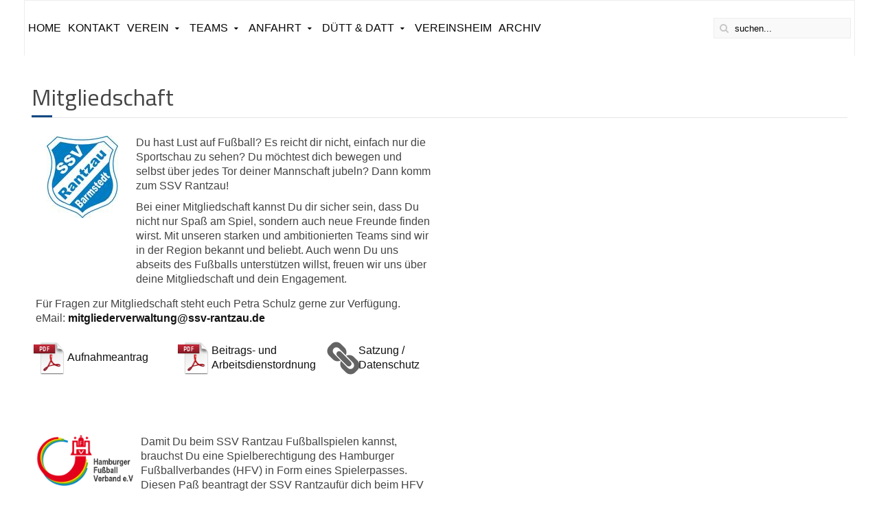

--- FILE ---
content_type: text/html; charset=utf-8
request_url: https://ssv-rantzau.de/cms/index.php/verein-2014/mitgliedschaft-2019
body_size: 6836
content:
<!DOCTYPE HTML>
<html lang="de-de" dir="ltr"  data-config='{"twitter":0,"plusone":0,"facebook":0,"style":"ssv white 2025"}'>

<head>
<meta charset="utf-8">
<meta http-equiv="X-UA-Compatible" content="IE=edge">
<meta name="viewport" content="width=device-width, initial-scale=1">
<base href="https://ssv-rantzau.de/cms/index.php/verein-2014/mitgliedschaft-2019" />
	<meta name="keywords" content="SSV Rantzau, Fussball, Barmstedt" />
	<meta name="author" content="Administrator" />
	<meta name="description" content="Spiel- und Sportverein Rantzau Barmstedt von 1912 e.V.,
SSV Rantzau" />
	<meta name="generator" content="Joomla! - Open Source Content Management" />
	<title>Mitgliederverwaltung / Passwesen</title>
	<link href="https://ssv-rantzau.de/cms/index.php/component/search/?Itemid=399&amp;format=opensearch" rel="search" title="Suchen SSV Rantzau" type="application/opensearchdescription+xml" />
	<link href="/cms/templates/jp-surfing/favicon.ico" rel="shortcut icon" type="image/vnd.microsoft.icon" />
	<link href="/cms/plugins/editors/jckeditor/typography/typography2.php" rel="stylesheet" type="text/css" media="null" attribs="[]" />
	<link href="/cms/index.php?option=com_ajax&plugin=arktypography&format=json" rel="stylesheet" type="text/css" />
	<link href="/cms/cache/widgetkit/widgetkit-53dfe776.css" rel="stylesheet" type="text/css" />
	<link href="https://ssv-rantzau.de/cms/media/editors/arkeditor/css/squeezebox.css" rel="stylesheet" type="text/css" />
	<script src="/cms/media/jui/js/jquery.min.js?f258a3b3794c6bacfe8c279a6ca9a473" type="text/javascript"></script>
	<script src="/cms/media/jui/js/jquery-noconflict.js?f258a3b3794c6bacfe8c279a6ca9a473" type="text/javascript"></script>
	<script src="/cms/media/jui/js/jquery-migrate.min.js?f258a3b3794c6bacfe8c279a6ca9a473" type="text/javascript"></script>
	<script src="/cms/cache/widgetkit/widgetkit-351243a1.js" type="text/javascript"></script>
	<script src="https://ssv-rantzau.de/cms/media/editors/arkeditor/js/jquery.easing.min.js" type="text/javascript"></script>
	<script src="https://ssv-rantzau.de/cms/media/editors/arkeditor/js/squeezebox.js" type="text/javascript"></script>
	<script type="text/javascript">
(function(d){
					  var js, id = 'powr-js', ref = d.getElementsByTagName('script')[0];
					  if (d.getElementById(id)) {return;}
					  js = d.createElement('script'); js.id = id; js.async = true;
					  js.src = 'https://ssv-rantzau.de/cms/plugins/content/powrshortcodes/powr_joomla.js';
					  js.setAttribute('powr-token','SFKfw8GbA91585903410');
					  js.setAttribute('external-type','joomla');
					  ref.parentNode.insertBefore(js, ref);
					}(document));(function()
				{
					if(typeof jQuery == 'undefined')
						return;
					
					jQuery(function($)
					{
						if($.fn.squeezeBox)
						{
							$( 'a.modal' ).squeezeBox({ parse: 'rel' });
				
							$( 'img.modal' ).each( function( i, el )
							{
								$(el).squeezeBox({
									handler: 'image',
									url: $( el ).attr( 'src' )
								});
							})
						}
						else if(typeof(SqueezeBox) !== 'undefined')
						{
							$( 'img.modal' ).each( function( i, el )
							{
								SqueezeBox.assign( el, 
								{
									handler: 'image',
									url: $( el ).attr( 'src' )
								});
							});
						}
						
						function jModalClose() 
						{
							if(typeof(SqueezeBox) == 'object')
								SqueezeBox.close();
							else
								ARK.squeezeBox.close();
						}
					
					});
				})();
	</script>

<link rel="apple-touch-icon-precomposed" href="/cms/templates/jp-surfing/apple_touch_icon.png">
<link rel="stylesheet" href="/cms/templates/jp-surfing/css/joomlaplates.css">
<link rel="stylesheet" href="/cms/templates/jp-surfing/styles/ssv white 2025/css/theme.css">
<link rel="stylesheet" href="/cms/templates/jp-surfing/css/custom.css">
<script src="/cms/templates/jp-surfing/warp/vendor/uikit/js/uikit.js"></script>
<script src="/cms/templates/jp-surfing/warp/vendor/uikit/js/components/autocomplete.js"></script>
<script src="/cms/templates/jp-surfing/warp/vendor/uikit/js/components/search.js"></script>
<script src="/cms/templates/jp-surfing/warp/vendor/uikit/js/components/sticky.js"></script>
<script src="/cms/templates/jp-surfing/warp/vendor/uikit/js/components/tooltip.js"></script>
<script src="/cms/templates/jp-surfing/warp/vendor/uikit/js/components/lightbox.js"></script>
<script src="/cms/templates/jp-surfing/warp/js/social.js"></script>
<script src="/cms/templates/jp-surfing/js/theme.js"></script>
  
  <script type="text/javascript"
		src="http://www.fussball.de/static/egm//js/widget2.js">
 </script>
  
</head>

<body class="tm-isblog">

	<div class="top-outer uk-cover-background">
		<div class="uk-container uk-container-center no-space">
			
			
						<nav style="margin-bottom:0" class="tm-navbar uk-navbar" data-uk-sticky="{top:-300, animation: 'uk-animation-slide-top'}">

								<ul class="uk-navbar-nav uk-hidden-small">
<li class="uk-active"><a href="/cms/index.php">Home</a></li><li><a href="/cms/index.php/kontakt2">Kontakt</a></li><li class="uk-parent" data-uk-dropdown="{'preventflip':'y'}" aria-haspopup="true" aria-expanded="false"><a href="#">Verein</a>
<div class="uk-dropdown uk-dropdown-navbar uk-dropdown-width-2"><div class="uk-grid uk-dropdown-grid"><div class="uk-width-1-2"><ul class="uk-nav uk-nav-navbar"><li><a href="/cms/index.php/verein-2014/vorstand-2014">Vorstand</a></li><li><a href="/cms/index.php/verein-2014/jugendvorstand-2014">Jugendvorstand</a></li><li><a href="/cms/index.php/verein-2014/schiedsrichter">Schiedsrichterabteilung</a></li><li><a href="/cms/index.php/verein-2014/betreuung-homepage">Betreuung  Homepage</a></li><li><a href="/cms/index.php/verein-2014/ssv-team-sponsering">Team SSV-Sponsoring</a></li><li><a href="/cms/index.php/verein-2014/termine">Termine</a></li></ul></div><div class="uk-width-1-2"><ul class="uk-nav uk-nav-navbar"><li class="uk-active"><a href="/cms/index.php/verein-2014/mitgliedschaft-2019">Mitgliederverwaltung / Passwesen</a></li><li><a href="/cms/index.php/verein-2014/satzungordnungen-2014">Satzung, Ordnungen, Datenschutz &amp; Impressum</a></li><li><a href="/cms/index.php/verein-2014/ssv-leitlinien">SSV Leitlinien</a></li><li><a href="/cms/index.php/verein-2014/mitgliederversammlung-2014">Jahreshauptversammlungen</a></li><li><a href="/cms/index.php/verein-2014/unterstuetzung-bei-sportunfaellen">Unterstützung bei Sportunfällen</a></li></ul></div></div></div></li><li class="uk-parent" data-uk-dropdown="{'preventflip':'y'}" aria-haspopup="true" aria-expanded="false"><a href="#">Teams</a>
<div class="uk-dropdown uk-dropdown-navbar uk-dropdown-width-2"><div class="uk-grid uk-dropdown-grid"><div class="uk-width-1-2"><ul class="uk-nav uk-nav-navbar"><li class="uk-parent uk-nav-header">SSV-Herren
<ul class="uk-nav-sub"><li><a href="/cms/index.php/mannschaften-2014/ssv-herren/1-herren">1. Herren (Liga)</a></li><li><a href="/cms/index.php/mannschaften-2014/ssv-herren/2-herren">2. Herren  (Liga II)</a></li><li><a href="/cms/index.php/mannschaften-2014/ssv-herren/3-herren">3. Herren (Liga III)</a></li><li><a href="/cms/index.php/mannschaften-2014/ssv-herren/sg-ue32-rantzau-sparrieshoop">SG Ü32 Rantzau/Sparrieshoop </a></li><li><a href="/cms/index.php/mannschaften-2014/ssv-herren/sg-ue50-hemdingen-bilsen-rantzau">SG Ü50  Hemdingen-Bilsen/Rantzau</a></li><li><a href="/cms/index.php/mannschaften-2014/ssv-herren/super-senioren">Super-Senioren</a></li><li><a href="/cms/index.php/mannschaften-2014/ssv-herren/walking-football-gruppe">Walking Football Gruppe</a></li></ul></li><li class="uk-parent uk-nav-header">SSV-Frauen/Mädchen
<ul class="uk-nav-sub"><li><a href="/cms/index.php/mannschaften-2014/ssv-frauen-maedchen/frauen-u19">Frauen U19</a></li><li><a href="/cms/index.php/mannschaften-2014/ssv-frauen-maedchen/1-c-maedchen">1. C-Mädchen (U15)</a></li><li><a href="/cms/index.php/mannschaften-2014/ssv-frauen-maedchen/1-d-maedchen">1. D-Mädchen (U13)</a></li></ul></li></ul></div><div class="uk-width-1-2"><ul class="uk-nav uk-nav-navbar"><li class="uk-parent uk-nav-header">SSV-Junioren
<ul class="uk-nav-sub"><li><a href="/cms/index.php/mannschaften-2014/ssv-junioren-def/1-a-jugend-u18">1. A-Jugend (U18)</a></li><li><a href="/cms/index.php/mannschaften-2014/ssv-junioren-def/1-b-jugend-u17">1. B-Jugend (U16)</a></li><li><a href="/cms/index.php/mannschaften-2014/ssv-junioren-def/1-c-jugend-u14">1. C-Jugend (U15)</a></li><li><a href="/cms/index.php/mannschaften-2014/ssv-junioren-def/1-d-jugend-u13">1. D-Jugend (U13)</a></li><li><a href="/cms/index.php/mannschaften-2014/ssv-junioren-def/2-d-jugend-u13-2024">2. D-Jugend (U13)</a></li><li><a href="/cms/index.php/mannschaften-2014/ssv-junioren-def/3-d-jugend-u12-2024">3. D-Jugend (U12)</a></li><li><a href="/cms/index.php/mannschaften-2014/ssv-junioren-def/4-d-jugend-u12">4. D-Jugend (U12) </a></li><li><a href="/cms/index.php/mannschaften-2014/ssv-junioren-def/1-e-jugend-u10">1. E-Jugend (U10)</a></li><li><a href="/cms/index.php/mannschaften-2014/ssv-junioren-def/1-f-jugend-u9">1. F-Jugend (U9)</a></li><li><a href="/cms/index.php/mannschaften-2014/ssv-junioren-def/2-f-jugend-u8">2. F-Jugend (U8)</a></li><li><a href="/cms/index.php/mannschaften-2014/ssv-junioren-def/1-g-jugend-u7">1./2. G-Jugend (U7)</a></li><li><a href="/cms/index.php/mannschaften-2014/ssv-junioren-def/ballspielgruppe-ab-4-jahren">Ballspielgruppe</a></li></ul></li><li><a href="https://next.fussball.de/verein/ssv-rantzau-barmstedt-ev/00ES8GN8JC00000IVV0AG08LVUPGND5I/mannschaften" target="_blank" rel="noopener noreferrer">Spielplan alle Teams</a></li></ul></div></div></div></li><li class="uk-parent" data-uk-dropdown="{'preventflip':'y'}" aria-haspopup="true" aria-expanded="false"><a href="#">Anfahrt</a>
<div class="uk-dropdown uk-dropdown-navbar uk-dropdown-width-1"><div class="uk-grid uk-dropdown-grid"><div class="uk-width-1-1"><ul class="uk-nav uk-nav-navbar"><li><a href="/cms/index.php/sportanlagen-2014/duesterlohe1">Stadion Düsterlohe </a></li><li><a href="/cms/index.php/sportanlagen-2014/heederbrook">Sportplatz Heederbrook</a></li></ul></div></div></div></li><li class="uk-parent" data-uk-dropdown="{'preventflip':'y'}" aria-haspopup="true" aria-expanded="false"><a href="#">Dütt &amp; Datt</a>
<div class="uk-dropdown uk-dropdown-navbar uk-dropdown-width-2"><div class="uk-grid uk-dropdown-grid"><div class="uk-width-1-2"><ul class="uk-nav uk-nav-navbar"><li><a href="/cms/index.php/duett-datt/auszeichnungen-ehrungen">Auszeichnungen / Ehrungen </a></li><li><a href="/cms/index.php/duett-datt/ssv-fussballcamp-seit-2019">SSV Fussballcamp</a></li><li><a href="https://de.wikipedia.org/wiki/Barmstedt">Gäste-Info</a></li><li><a href="https://sportstadt-barmstedt.de/">Sportstadt Barmstedt</a></li><li><a href="https://www.youtube.com/results?search_query=ssv+rantzau">SSV Youtube</a></li><li><a href="https://www.ssv-rantzau.de/cms/index.php/archiv/1321-der-ssv-hat-noch-freie-werbeflaechen">Werbeflächen beim SSV</a></li></ul></div><div class="uk-width-1-2"><ul class="uk-nav uk-nav-navbar"><li><a href="https://www.ssv-rantzau.de/cms/index.php/archiv/1319-ssv-mediathek">SSV Mediathek</a></li><li><a href="/cms/index.php/duett-datt/100-jahre-jubilaeum">100 Jahre Jubiläum</a></li><li><a href="/cms/index.php/duett-datt/111-jahre-jubilaeum">111 Jahre Jubiläum</a></li><li><a href="/cms/index.php/duett-datt/vereinsgeschichte-2014">Vereinsgeschichte</a></li><li><a href="/cms/index.php/duett-datt/damals-historische-fotos-aus-dem-ssv-archiv">Historische Fotos aus dem SSV-Archiv</a></li><li><a href="/cms/index.php/duett-datt/geschichte-pur-die-duesterlohe-und-ihre-umgebung">Die Düsterlohe und ihre Umgebung</a></li></ul></div></div></div></li><li><a href="/cms/index.php/vereinsheim">Vereinsheim</a></li><li><a href="/cms/index.php/archiv" target="_blank">ARCHIV</a></li></ul>				
								<a href="#offcanvas" class="uk-navbar-toggle uk-visible-small" data-uk-offcanvas></a>
				
								<div class="uk-navbar-flip">
					<div class="uk-navbar-content uk-visible-large">
<form id="search-29-69710170ccef3" class="uk-search" action="/cms/index.php/verein-2014/mitgliedschaft-2019" method="post" data-uk-search="{'source': '/cms/index.php/component/search/?tmpl=raw&amp;type=json&amp;ordering=&amp;searchphrase=all', 'param': 'searchword', 'msgResultsHeader': 'Suchergebnis', 'msgMoreResults': 'Weitere Ergebnisse', 'msgNoResults': 'Nichts gefunden', flipDropdown: 1}">
	<input class="uk-search-field" type="text" name="searchword" placeholder="suchen...">
	<input type="hidden" name="task"   value="search">
	<input type="hidden" name="option" value="com_search">
	<input type="hidden" name="Itemid" value="399">
</form>
</div>
				</div>
				
								<div class="uk-navbar-content uk-navbar-center uk-visible-small"><a class="tm-logo-small" href="https://ssv-rantzau.de/cms">
	<p style="text-align: center;">
	<br />
	<span style="font-style: inherit; font-variant-caps: inherit; width: 65px;"><img alt="" class="cke-resize cke-resize" src="/cms/images/5BF69C37-8A21-4AF4-A594-4F24C2512591.png" style="width: 65px;" /></span></p>
</a></div>
				
			</nav>
					</div>
	</div>
	
	<div class="uk-container uk-container-center">

		
										<div class="tm-middle uk-grid" data-uk-grid-match data-uk-grid-margin>

						<div class="tm-main uk-width-medium-1-1">

				
								<main class="tm-content">

					
					<div id="system-message-container">
</div>
<article class="uk-article" >

	
		<h1 class="uk-article-title">
					Mitgliedschaft			</h1>
	
	
	
	
	
			
<table border="0" cellpadding="5" cellspacing="1" style="width: 587px;">
	<tbody>
		<tr>
			<td style="vertical-align: top; width: 135px; text-align: center;">
				<img alt="" class="cke-resize" src="/cms/images/stories/Vereinslogos/SSV_Rantzau.jpg" style="width: 104px;" /></td>
			<td style="width: 427px;">
				<span style="font-size:16px;">Du hast Lust auf Fu&szlig;ball? Es reicht dir nicht, einfach nur die Sportschau zu sehen? Du m&ouml;chtest dich bewegen und selbst &uuml;ber jedes Tor deiner Mannschaft jubeln? Dann komm zum SSV Rantzau!</span>
				<p>
					<span style="font-size:16px;">Bei einer Mitgliedschaft kannst Du dir sicher sein, dass Du nicht nur Spa&szlig; am Spiel, sondern auch neue Freunde finden wirst. Mit unseren starken und ambitionierten Teams sind wir in der Region bekannt und beliebt. Auch wenn Du uns abseits des Fu&szlig;balls unterst&uuml;tzen willst, freuen wir uns &uuml;ber deine Mitgliedschaft und dein Engagement.</span></p>
			</td>
		</tr>
		<tr>
			<td colspan="2" style="vertical-align: top; width: 573px;">
				<p class="infotip-jck">
					<span style="font-size:16px;">F&uuml;r Fragen zur Mitgliedschaft steht euch Petra Schulz gerne zur Verf&uuml;gung.<br />
					eMail: <a href="mailto:mitgliederverwaltung@ssv-rantzau.de"><b><span id="cloak1e0ea9b204005879a83863c5119bdc5b">Diese E-Mail-Adresse ist vor Spambots geschützt! Zur Anzeige muss JavaScript eingeschaltet sein!</span><script type='text/javascript'>
				document.getElementById('cloak1e0ea9b204005879a83863c5119bdc5b').innerHTML = '';
				var prefix = '&#109;a' + 'i&#108;' + '&#116;o';
				var path = 'hr' + 'ef' + '=';
				var addy1e0ea9b204005879a83863c5119bdc5b = 'm&#105;tgl&#105;&#101;d&#101;rv&#101;rw&#97;lt&#117;ng' + '&#64;';
				addy1e0ea9b204005879a83863c5119bdc5b = addy1e0ea9b204005879a83863c5119bdc5b + 'ssv-r&#97;ntz&#97;&#117;' + '&#46;' + 'd&#101;';
				var addy_text1e0ea9b204005879a83863c5119bdc5b = 'm&#105;tgl&#105;&#101;d&#101;rv&#101;rw&#97;lt&#117;ng' + '&#64;' + 'ssv-r&#97;ntz&#97;&#117;' + '&#46;' + 'd&#101;';document.getElementById('cloak1e0ea9b204005879a83863c5119bdc5b').innerHTML += '<a ' + path + '\'' + prefix + ':' + addy1e0ea9b204005879a83863c5119bdc5b + '\'>'+addy_text1e0ea9b204005879a83863c5119bdc5b+'<\/a>';
		</script></b></a></span></p>
			</td>
		</tr>
	</tbody>
</table>
<table border="0" cellpadding="1" cellspacing="1" style="width: 585px;">
	<tbody>
		<tr>
			<td style="width: 51px;">
				<span style="font-size:16px;"><a href="/cms/files/Aufnahmeantrag_2019_V1.pdf" target="_blank"><img alt="" src="/cms/images/stories/pdf_button48.png" style="width: 48px; height: 48px;" /></a></span></td>
			<td style="width: 159px;">
				<span style="font-size:16px;"><a href="/cms/files/Aufnahmeantrag_2019_V1.pdf">Aufnahmeantrag</a></span></td>
			<td style="width: 50px;">
				<a href="/cms/files/Beitrags- und Arbeitsdienstordnung JHV 10.4. 2025.pdf" style="color: rgb(34, 34, 34); text-decoration: underline; outline: 0px;" target="_blank"><img alt="" src="/cms/images/stories/pdf_button48.png" style="height: 48px; width: 48px;" /></a></td>
			<td style="width: 160px;">
				<span style="font-size:16px;"><a href="/cms/files/Beitrags- und Arbeitsdienstordnung JHV 10.4. 2025.pdf" title="Beitrags- und Arbeitsdienstordnung (12.2016)">Beitrags- und Arbeitsdienstordnung</a></span></td>
			<td style="width: 50px;">
				<span style="font-size:16px;"><img alt="" src="/cms/images/stories/WebLink.png" style="margin: 5px; height: 48px; width: 48px;" /></span></td>
			<td style="width: 108px;">
				<span style="font-size:16px;"><a href="https://www.ssv-rantzau.de/cms/index.php/verein-2014/satzungordnungen-2014" title="Satzung des SSV Rantzau von 1912 e.V.">Satzung / Datenschutz</a></span></td>
		</tr>
	</tbody>
</table>
<p>
	&nbsp;</p>
<hr />
<p>
	&nbsp;</p>
<table border="0" cellpadding="5" cellspacing="1" style="width: 583px;">
	<tbody>
		<tr>
			<td style="vertical-align: top; width: 138px;">
				<span style="font-size:16px;"><img alt="" src="/cms/images/stories/Allgemein/logo_hfv.gif" style="width: 163px;" /></span></td>
			<td style="width: 419px;">
				<p>
					<span style="font-size:16px;">Damit Du beim SSV Rantzau Fu&szlig;ballspielen kannst, brauchst Du eine Spielberechtigung des Hamburger Fu&szlig;ballverbandes (HFV) in Form eines Spielerpasses. Diesen Pa&szlig; beantragt der SSV Rantzauf&uuml;r dich beim HFV mit einem offiziellen Pa&szlig;antrag.&nbsp;</span><br />
					&nbsp;</p>
				<p>
					<span style="font-size:16px;">F&uuml;r die Passbeantragung werden folgende Dokumente ben&ouml;tigt:</span></p>
				<ul>
					<li>
						<span style="font-size:16px;">Antrag auf Spielerlaubnis des HFV (Unterschrift erforderlich)</span></li>
					<li>
						<span style="font-size:16px;">Amtliches Dokument (Kopie des Personalausweis oder der Geburtsurkunde)</span></li>
					<li>
						<span style="font-size:16px;">Passfoto</span></li>
				</ul>
				<p>
					<span style="font-size:16px;">Bei einem Vereinswechsel mu&szlig; beim bisherigen Verein neben der K&uuml;ndigung der Mitgliedschaft auch die Abmeldung vom Spielbetrieb erfolgen. Der bisherige Verein meldet dann den Spieler entweder &quot;online&quot; im DFBnet ab oder h&auml;ndigt dir den ausgef&uuml;llten Spielerpass aus.</span></p>
				<p>
					<span style="font-size:16px;"><b><a href="https://www.hfv.de/download/" style="text-decoration: underline;">Download Formulare &nbsp;HFV</a></b></span></p>
				<p>
					<span style="font-size:16px;"><a href="https://www.sportjugend-sh.de/foerdermoeglichkeiten/kinderhilfsfonds/"><b><u>F&ouml;rderung / Zusch&uuml;sse Sportjugend Schleswig-Holstein</u></b></a></span></p>
			</td>
		</tr>
		<tr>
			<td colspan="2" style="vertical-align: top; width: 568px;">
				<table align="left" border="0" cellpadding="1" cellspacing="1" style="background-color: rgb(255, 255, 255); width: 587px;">
					<tbody>
						<tr>
							<td style="width: 431px;">
								&nbsp;</td>
						</tr>
					</tbody>
				</table>
				<p class="infotip-jck">
					<span style="font-size:16px;">F&uuml;r Fragen zur Passbeantragung oder zu allgemeinen Passangelegenheiten steht euch Petra Schulz gerne zur Verf&uuml;gung<br />
					(eMail: <a href="mailto:passwesen@ssv-rantzau.de"><b><span id="cloak514dc612c9063c9b4f0e335ffac4d0f6">Diese E-Mail-Adresse ist vor Spambots geschützt! Zur Anzeige muss JavaScript eingeschaltet sein!</span><script type='text/javascript'>
				document.getElementById('cloak514dc612c9063c9b4f0e335ffac4d0f6').innerHTML = '';
				var prefix = '&#109;a' + 'i&#108;' + '&#116;o';
				var path = 'hr' + 'ef' + '=';
				var addy514dc612c9063c9b4f0e335ffac4d0f6 = 'p&#97;ssw&#101;s&#101;n' + '&#64;';
				addy514dc612c9063c9b4f0e335ffac4d0f6 = addy514dc612c9063c9b4f0e335ffac4d0f6 + 'ssv-r&#97;ntz&#97;&#117;' + '&#46;' + 'd&#101;';
				var addy_text514dc612c9063c9b4f0e335ffac4d0f6 = 'p&#97;ssw&#101;s&#101;n' + '&#64;' + 'ssv-r&#97;ntz&#97;&#117;' + '&#46;' + 'd&#101;';document.getElementById('cloak514dc612c9063c9b4f0e335ffac4d0f6').innerHTML += '<a ' + path + '\'' + prefix + ':' + addy514dc612c9063c9b4f0e335ffac4d0f6 + '\'>'+addy_text514dc612c9063c9b4f0e335ffac4d0f6+'<\/a>';
		</script></b></a>).</span></p>
			</td>
		</tr>
	</tbody>
</table>
<p>
	&nbsp;</p>
<table align="left" border="0" cellpadding="1" cellspacing="1" style="width: 587px;">
	<tbody>
		<tr>
			<td style="width: 146px; text-align: center;">
				<p>
					&nbsp;</p>
			</td>
			<td style="width: 431px;">
				&nbsp;</td>
		</tr>
		<tr>
			<td style="width: 146px; text-align: center;">
				&nbsp;</td>
			<td style="width: 431px;">
				&nbsp;</td>
		</tr>
	</tbody>
</table>
<br />
<br />
<br />
<p>
	&nbsp;&nbsp;&nbsp;</p>
<div id="ckimgrsz" style="left: 21.5px; top: 6px;">
	<div class="preview">
		&nbsp;</div>
</div>
<table align="left" border="0" cellpadding="1" cellspacing="1" style="background-color: rgb(255, 255, 255); width: 587px;">
	<tbody>
		<tr>
			<td style="width: 431px;">
				&nbsp;</td>
		</tr>
	</tbody>
</table>
<p>
	&nbsp;</p>
 	
	
	
	
	
	
	
</article>

				</main>
				
				
			</div>
			
                                    
		</div>
		
		
						
		
	</div>

	
		<div id="offcanvas" class="uk-offcanvas">
		<div class="uk-offcanvas-bar"><ul class="uk-nav uk-nav-offcanvas">
<li class="uk-active"><a href="/cms/index.php">Home</a></li><li><a href="/cms/index.php/kontakt2">Kontakt</a></li><li class="uk-parent"><a href="#">Verein</a>
<ul class="uk-nav-sub"><li><a href="/cms/index.php/verein-2014/vorstand-2014">Vorstand</a></li><li><a href="/cms/index.php/verein-2014/jugendvorstand-2014">Jugendvorstand</a></li><li><a href="/cms/index.php/verein-2014/schiedsrichter">Schiedsrichterabteilung</a></li><li><a href="/cms/index.php/verein-2014/betreuung-homepage">Betreuung  Homepage</a></li><li><a href="/cms/index.php/verein-2014/ssv-team-sponsering">Team SSV-Sponsoring</a></li><li><a href="/cms/index.php/verein-2014/termine">Termine</a></li><li class="uk-active"><a href="/cms/index.php/verein-2014/mitgliedschaft-2019">Mitgliederverwaltung / Passwesen</a></li><li><a href="/cms/index.php/verein-2014/satzungordnungen-2014">Satzung, Ordnungen, Datenschutz &amp; Impressum</a></li><li><a href="/cms/index.php/verein-2014/ssv-leitlinien">SSV Leitlinien</a></li><li><a href="/cms/index.php/verein-2014/mitgliederversammlung-2014">Jahreshauptversammlungen</a></li><li><a href="/cms/index.php/verein-2014/unterstuetzung-bei-sportunfaellen">Unterstützung bei Sportunfällen</a></li></ul></li><li class="uk-parent"><a href="#">Teams</a>
<ul class="uk-nav-sub"><li class="uk-parent uk-nav-header">SSV-Herren
<ul><li><a href="/cms/index.php/mannschaften-2014/ssv-herren/1-herren">1. Herren (Liga)</a></li><li><a href="/cms/index.php/mannschaften-2014/ssv-herren/2-herren">2. Herren  (Liga II)</a></li><li><a href="/cms/index.php/mannschaften-2014/ssv-herren/3-herren">3. Herren (Liga III)</a></li><li><a href="/cms/index.php/mannschaften-2014/ssv-herren/sg-ue32-rantzau-sparrieshoop">SG Ü32 Rantzau/Sparrieshoop </a></li><li><a href="/cms/index.php/mannschaften-2014/ssv-herren/sg-ue50-hemdingen-bilsen-rantzau">SG Ü50  Hemdingen-Bilsen/Rantzau</a></li><li><a href="/cms/index.php/mannschaften-2014/ssv-herren/super-senioren">Super-Senioren</a></li><li><a href="/cms/index.php/mannschaften-2014/ssv-herren/walking-football-gruppe">Walking Football Gruppe</a></li></ul></li><li class="uk-parent uk-nav-header">SSV-Frauen/Mädchen
<ul><li><a href="/cms/index.php/mannschaften-2014/ssv-frauen-maedchen/frauen-u19">Frauen U19</a></li><li><a href="/cms/index.php/mannschaften-2014/ssv-frauen-maedchen/1-c-maedchen">1. C-Mädchen (U15)</a></li><li><a href="/cms/index.php/mannschaften-2014/ssv-frauen-maedchen/1-d-maedchen">1. D-Mädchen (U13)</a></li></ul></li><li class="uk-parent uk-nav-header">SSV-Junioren
<ul><li><a href="/cms/index.php/mannschaften-2014/ssv-junioren-def/1-a-jugend-u18">1. A-Jugend (U18)</a></li><li><a href="/cms/index.php/mannschaften-2014/ssv-junioren-def/1-b-jugend-u17">1. B-Jugend (U16)</a></li><li><a href="/cms/index.php/mannschaften-2014/ssv-junioren-def/1-c-jugend-u14">1. C-Jugend (U15)</a></li><li><a href="/cms/index.php/mannschaften-2014/ssv-junioren-def/1-d-jugend-u13">1. D-Jugend (U13)</a></li><li><a href="/cms/index.php/mannschaften-2014/ssv-junioren-def/2-d-jugend-u13-2024">2. D-Jugend (U13)</a></li><li><a href="/cms/index.php/mannschaften-2014/ssv-junioren-def/3-d-jugend-u12-2024">3. D-Jugend (U12)</a></li><li><a href="/cms/index.php/mannschaften-2014/ssv-junioren-def/4-d-jugend-u12">4. D-Jugend (U12) </a></li><li><a href="/cms/index.php/mannschaften-2014/ssv-junioren-def/1-e-jugend-u10">1. E-Jugend (U10)</a></li><li><a href="/cms/index.php/mannschaften-2014/ssv-junioren-def/1-f-jugend-u9">1. F-Jugend (U9)</a></li><li><a href="/cms/index.php/mannschaften-2014/ssv-junioren-def/2-f-jugend-u8">2. F-Jugend (U8)</a></li><li><a href="/cms/index.php/mannschaften-2014/ssv-junioren-def/1-g-jugend-u7">1./2. G-Jugend (U7)</a></li><li><a href="/cms/index.php/mannschaften-2014/ssv-junioren-def/ballspielgruppe-ab-4-jahren">Ballspielgruppe</a></li></ul></li><li><a href="https://next.fussball.de/verein/ssv-rantzau-barmstedt-ev/00ES8GN8JC00000IVV0AG08LVUPGND5I/mannschaften" target="_blank" rel="noopener noreferrer">Spielplan alle Teams</a></li></ul></li><li class="uk-parent"><a href="#">Anfahrt</a>
<ul class="uk-nav-sub"><li><a href="/cms/index.php/sportanlagen-2014/duesterlohe1">Stadion Düsterlohe </a></li><li><a href="/cms/index.php/sportanlagen-2014/heederbrook">Sportplatz Heederbrook</a></li></ul></li><li class="uk-parent"><a href="#">Dütt &amp; Datt</a>
<ul class="uk-nav-sub"><li><a href="/cms/index.php/duett-datt/auszeichnungen-ehrungen">Auszeichnungen / Ehrungen </a></li><li><a href="/cms/index.php/duett-datt/ssv-fussballcamp-seit-2019">SSV Fussballcamp</a></li><li><a href="https://de.wikipedia.org/wiki/Barmstedt">Gäste-Info</a></li><li><a href="https://sportstadt-barmstedt.de/">Sportstadt Barmstedt</a></li><li><a href="https://www.youtube.com/results?search_query=ssv+rantzau">SSV Youtube</a></li><li><a href="https://www.ssv-rantzau.de/cms/index.php/archiv/1321-der-ssv-hat-noch-freie-werbeflaechen">Werbeflächen beim SSV</a></li><li><a href="https://www.ssv-rantzau.de/cms/index.php/archiv/1319-ssv-mediathek">SSV Mediathek</a></li><li><a href="/cms/index.php/duett-datt/100-jahre-jubilaeum">100 Jahre Jubiläum</a></li><li><a href="/cms/index.php/duett-datt/111-jahre-jubilaeum">111 Jahre Jubiläum</a></li><li><a href="/cms/index.php/duett-datt/vereinsgeschichte-2014">Vereinsgeschichte</a></li><li><a href="/cms/index.php/duett-datt/damals-historische-fotos-aus-dem-ssv-archiv">Historische Fotos aus dem SSV-Archiv</a></li><li><a href="/cms/index.php/duett-datt/geschichte-pur-die-duesterlohe-und-ihre-umgebung">Die Düsterlohe und ihre Umgebung</a></li></ul></li><li><a href="/cms/index.php/vereinsheim">Vereinsheim</a></li><li><a href="/cms/index.php/archiv" target="_blank">ARCHIV</a></li></ul></div>
	</div>
		
	

</body>
</html>

--- FILE ---
content_type: text/css
request_url: https://ssv-rantzau.de/cms/templates/jp-surfing/css/custom.css
body_size: 230
content:
.uk-dropdown-navbar {
    background: rgb(250, 250, 250) none repeat scroll 0% 0%;
}
.uk-dropdown {
    color: rgb(245,245,245);
    font-size: 14px;
}
ul.uk-nav-sub {
    font-size: 14px;
}
.uk-nav-header {
    font-size: 14px;
}
.tm-toolbar {
    border-bottom-left-radius: 15px;
    border-bottom-right-radius: 15px;
    }